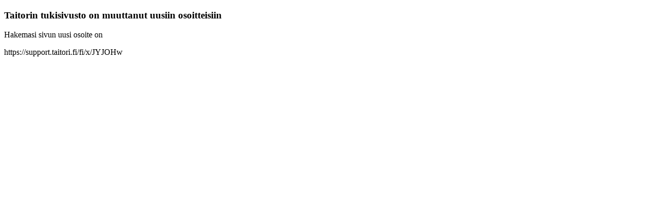

--- FILE ---
content_type: text/html; charset=utf-8
request_url: https://support.taitori.fi/hc/fi/articles/14635136460817-7-Tilausten-hallinta
body_size: 227
content:
<!DOCTYPE html>
<html>
<head>
    <meta charset="utf-8" />
    <title>Osoite on vaihtunut</title>
</head>
<body>
    <h3>
        Taitorin tukisivusto on muuttanut uusiin osoitteisiin
    </h3>
    <p>
        Hakemasi sivun uusi osoite on
    </p>
    <p>
        https://support.taitori.fi/fi/x/JYJOHw
    </p>

</body>
</html>